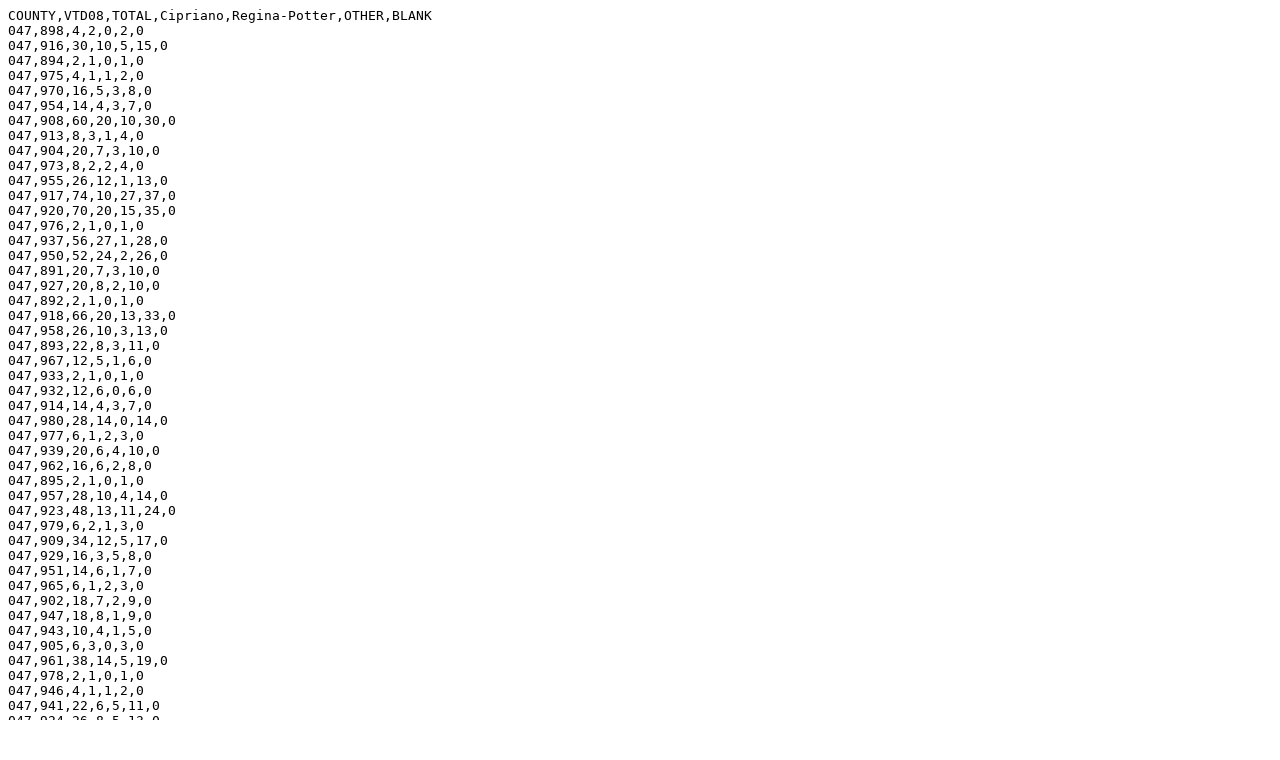

--- FILE ---
content_type: text/plain; charset=UTF-8
request_url: https://www.latfor.state.ny.us/justice2012/assembly/013Joint%20Exhibit%2013%20--%20Election%20Returns/vtdvotes-10-NYS-R-30-49.txt
body_size: 1884
content:
COUNTY,VTD08,TOTAL,Cipriano,Regina-Potter,OTHER,BLANK
047,898,4,2,0,2,0
047,916,30,10,5,15,0
047,894,2,1,0,1,0
047,975,4,1,1,2,0
047,970,16,5,3,8,0
047,954,14,4,3,7,0
047,908,60,20,10,30,0
047,913,8,3,1,4,0
047,904,20,7,3,10,0
047,973,8,2,2,4,0
047,955,26,12,1,13,0
047,917,74,10,27,37,0
047,920,70,20,15,35,0
047,976,2,1,0,1,0
047,937,56,27,1,28,0
047,950,52,24,2,26,0
047,891,20,7,3,10,0
047,927,20,8,2,10,0
047,892,2,1,0,1,0
047,918,66,20,13,33,0
047,958,26,10,3,13,0
047,893,22,8,3,11,0
047,967,12,5,1,6,0
047,933,2,1,0,1,0
047,932,12,6,0,6,0
047,914,14,4,3,7,0
047,980,28,14,0,14,0
047,977,6,1,2,3,0
047,939,20,6,4,10,0
047,962,16,6,2,8,0
047,895,2,1,0,1,0
047,957,28,10,4,14,0
047,923,48,13,11,24,0
047,979,6,2,1,3,0
047,909,34,12,5,17,0
047,929,16,3,5,8,0
047,951,14,6,1,7,0
047,965,6,1,2,3,0
047,902,18,7,2,9,0
047,947,18,8,1,9,0
047,943,10,4,1,5,0
047,905,6,3,0,3,0
047,961,38,14,5,19,0
047,978,2,1,0,1,0
047,946,4,1,1,2,0
047,941,22,6,5,11,0
047,924,26,8,5,13,0
047,949,20,10,0,10,0
047,930,8,3,1,4,0
047,922,132,43,23,66,0
047,903,64,24,8,32,0
047,912,20,8,2,10,0
047,907,6,1,2,3,0
047,896,6,2,1,3,0
047,963,20,6,4,10,0
047,928,10,1,4,5,0
047,915,10,3,2,5,0
047,964,16,6,2,8,0
047,934,42,21,0,21,0
047,919,38,9,10,19,0
047,901,24,8,4,12,0
047,966,12,4,2,6,0
047,959,10,2,3,5,0
047,968,20,7,3,10,0
047,956,8,4,0,4,0
047,948,16,2,6,8,0
047,942,20,8,2,10,0
047,974,14,6,1,7,0
047,969,6,2,1,3,0
047,936,16,6,2,8,0
047,926,46,9,14,23,0
047,952,0,0,0,0,0
047,899,38,12,7,19,0
047,921,46,11,12,23,0
047,925,28,7,7,14,0
047,953,26,9,4,13,0
047,931,48,14,10,24,0
047,938,10,4,1,5,0
047,900,24,10,2,12,0
047,910,8,2,2,4,0
047,897,12,5,1,6,0
047,971,0,0,0,0,0
047,972,2,1,0,1,0
047,960,20,4,6,10,0
047,945,18,8,1,9,0
047,911,14,5,2,7,0
047,940,24,4,8,12,0
047,906,20,4,6,10,0
047,944,8,3,1,4,0
